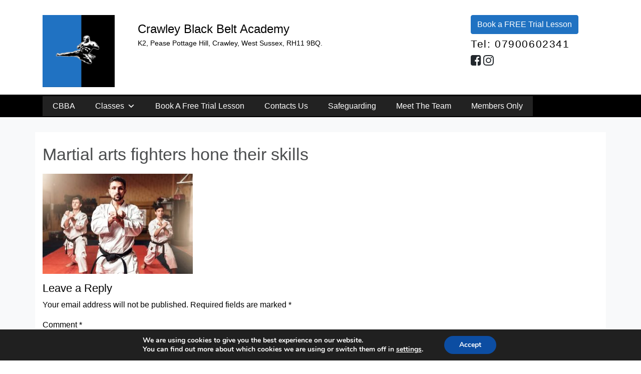

--- FILE ---
content_type: text/html; charset=UTF-8
request_url: https://crawley-karate.com/booking-landing-page/martial-arts-fighters-hone-their-skills/
body_size: 15213
content:
<!DOCTYPE html>
<html lang="en-GB">
<head>
	<meta charset="UTF-8">
	<meta name="viewport" content="width=device-width, initial-scale=1, shrink-to-fit=no">
	<meta name="SKYPE_TOOLBAR" content="SKYPE_TOOLBAR_PARSER_COMPATIBLE" /> 
	<meta name="mobile-web-app-capable" content="yes">
	<meta name="apple-mobile-web-app-capable" content="yes">
	<meta name="apple-mobile-web-app-title" content="Crawley Black Belt Academy - ">
	<link rel="profile" href="http://gmpg.org/xfn/11">
	<link rel="pingback" href="https://crawley-karate.com/xmlrpc.php">
	
		
	
	<script src="https://ajax.googleapis.com/ajax/libs/jquery/1.11.3/jquery.min.js"></script>
	
	
	<meta name='robots' content='index, follow, max-image-preview:large, max-snippet:-1, max-video-preview:-1' />
	<style>img:is([sizes="auto" i], [sizes^="auto," i]) { contain-intrinsic-size: 3000px 1500px }</style>
	
	<title>Martial arts fighters hone their skills - Crawley Black Belt Academy</title>
	<link rel="canonical" href="https://crawley-karate.com/booking-landing-page/martial-arts-fighters-hone-their-skills/" />
	<meta property="og:locale" content="en_GB" />
	<meta property="og:type" content="article" />
	<meta property="og:title" content="Martial arts fighters hone their skills - Crawley Black Belt Academy" />
	<meta property="og:description" content="Martial arts karate fighters, master and his disciples in white kimono and black belts hone their skills, fight training in action, workout in gym" />
	<meta property="og:url" content="https://crawley-karate.com/booking-landing-page/martial-arts-fighters-hone-their-skills/" />
	<meta property="og:site_name" content="Crawley Black Belt Academy" />
	<meta property="article:publisher" content="https://www.facebook.com/CrawleyBlackBeltAcademy/" />
	<meta property="og:image" content="https://crawley-karate.com/booking-landing-page/martial-arts-fighters-hone-their-skills" />
	<meta property="og:image:width" content="1024" />
	<meta property="og:image:height" content="684" />
	<meta property="og:image:type" content="image/jpeg" />
	<meta name="twitter:card" content="summary_large_image" />
	<script type="application/ld+json" class="yoast-schema-graph">{"@context":"https://schema.org","@graph":[{"@type":"WebPage","@id":"https://crawley-karate.com/booking-landing-page/martial-arts-fighters-hone-their-skills/","url":"https://crawley-karate.com/booking-landing-page/martial-arts-fighters-hone-their-skills/","name":"Martial arts fighters hone their skills - Crawley Black Belt Academy","isPartOf":{"@id":"https://crawley-karate.com/#website"},"primaryImageOfPage":{"@id":"https://crawley-karate.com/booking-landing-page/martial-arts-fighters-hone-their-skills/#primaryimage"},"image":{"@id":"https://crawley-karate.com/booking-landing-page/martial-arts-fighters-hone-their-skills/#primaryimage"},"thumbnailUrl":"https://crawley-karate.com/wp-content/uploads/sites/319/2019/05/martial-arts-fighters-hone-their-skills-P635B8A.jpg","datePublished":"2019-05-01T12:21:18+00:00","breadcrumb":{"@id":"https://crawley-karate.com/booking-landing-page/martial-arts-fighters-hone-their-skills/#breadcrumb"},"inLanguage":"en-GB","potentialAction":[{"@type":"ReadAction","target":["https://crawley-karate.com/booking-landing-page/martial-arts-fighters-hone-their-skills/"]}]},{"@type":"ImageObject","inLanguage":"en-GB","@id":"https://crawley-karate.com/booking-landing-page/martial-arts-fighters-hone-their-skills/#primaryimage","url":"https://crawley-karate.com/wp-content/uploads/sites/319/2019/05/martial-arts-fighters-hone-their-skills-P635B8A.jpg","contentUrl":"https://crawley-karate.com/wp-content/uploads/sites/319/2019/05/martial-arts-fighters-hone-their-skills-P635B8A.jpg","width":6016,"height":4016,"caption":"Martial arts karate fighters, master and his disciples in white kimono and black belts hone their skills, fight training in action, workout in gym"},{"@type":"BreadcrumbList","@id":"https://crawley-karate.com/booking-landing-page/martial-arts-fighters-hone-their-skills/#breadcrumb","itemListElement":[{"@type":"ListItem","position":1,"name":"Home","item":"https://crawley-karate.com/"},{"@type":"ListItem","position":2,"name":"Booking Landing Page","item":"https://crawley-karate.com/booking-landing-page/"},{"@type":"ListItem","position":3,"name":"Martial arts fighters hone their skills"}]},{"@type":"WebSite","@id":"https://crawley-karate.com/#website","url":"https://crawley-karate.com/","name":"Crawley Black Belt Academy","description":"","publisher":{"@id":"https://crawley-karate.com/#organization"},"potentialAction":[{"@type":"SearchAction","target":{"@type":"EntryPoint","urlTemplate":"https://crawley-karate.com/?s={search_term_string}"},"query-input":{"@type":"PropertyValueSpecification","valueRequired":true,"valueName":"search_term_string"}}],"inLanguage":"en-GB"},{"@type":"Organization","@id":"https://crawley-karate.com/#organization","name":"Crawley Black Belt Academy","url":"https://crawley-karate.com/","logo":{"@type":"ImageObject","inLanguage":"en-GB","@id":"https://crawley-karate.com/#/schema/logo/image/","url":"https://crawley-karate.com/wp-content/uploads/sites/319/2019/05/LOGOS.png","contentUrl":"https://crawley-karate.com/wp-content/uploads/sites/319/2019/05/LOGOS.png","width":360,"height":360,"caption":"Crawley Black Belt Academy"},"image":{"@id":"https://crawley-karate.com/#/schema/logo/image/"},"sameAs":["https://www.facebook.com/CrawleyBlackBeltAcademy/","https://instagram.com/crawleyblackbelt?utm-source=ig_profile_share&amp;amp;igshid=182p098xz3v56"]}]}</script>


<link rel='dns-prefetch' href='//maps.googleapis.com' />
<link rel="alternate" type="application/rss+xml" title="Crawley Black Belt Academy &raquo; Feed" href="https://crawley-karate.com/feed/" />
<link rel="alternate" type="application/rss+xml" title="Crawley Black Belt Academy &raquo; Comments Feed" href="https://crawley-karate.com/comments/feed/" />
<link rel="alternate" type="application/rss+xml" title="Crawley Black Belt Academy &raquo; Martial arts fighters hone their skills Comments Feed" href="https://crawley-karate.com/booking-landing-page/martial-arts-fighters-hone-their-skills/feed/" />
<script type="text/javascript">
/* <![CDATA[ */
window._wpemojiSettings = {"baseUrl":"https:\/\/s.w.org\/images\/core\/emoji\/16.0.1\/72x72\/","ext":".png","svgUrl":"https:\/\/s.w.org\/images\/core\/emoji\/16.0.1\/svg\/","svgExt":".svg","source":{"concatemoji":"https:\/\/crawley-karate.com\/wp-includes\/js\/wp-emoji-release.min.js?ver=6.8.3"}};
/*! This file is auto-generated */
!function(s,n){var o,i,e;function c(e){try{var t={supportTests:e,timestamp:(new Date).valueOf()};sessionStorage.setItem(o,JSON.stringify(t))}catch(e){}}function p(e,t,n){e.clearRect(0,0,e.canvas.width,e.canvas.height),e.fillText(t,0,0);var t=new Uint32Array(e.getImageData(0,0,e.canvas.width,e.canvas.height).data),a=(e.clearRect(0,0,e.canvas.width,e.canvas.height),e.fillText(n,0,0),new Uint32Array(e.getImageData(0,0,e.canvas.width,e.canvas.height).data));return t.every(function(e,t){return e===a[t]})}function u(e,t){e.clearRect(0,0,e.canvas.width,e.canvas.height),e.fillText(t,0,0);for(var n=e.getImageData(16,16,1,1),a=0;a<n.data.length;a++)if(0!==n.data[a])return!1;return!0}function f(e,t,n,a){switch(t){case"flag":return n(e,"\ud83c\udff3\ufe0f\u200d\u26a7\ufe0f","\ud83c\udff3\ufe0f\u200b\u26a7\ufe0f")?!1:!n(e,"\ud83c\udde8\ud83c\uddf6","\ud83c\udde8\u200b\ud83c\uddf6")&&!n(e,"\ud83c\udff4\udb40\udc67\udb40\udc62\udb40\udc65\udb40\udc6e\udb40\udc67\udb40\udc7f","\ud83c\udff4\u200b\udb40\udc67\u200b\udb40\udc62\u200b\udb40\udc65\u200b\udb40\udc6e\u200b\udb40\udc67\u200b\udb40\udc7f");case"emoji":return!a(e,"\ud83e\udedf")}return!1}function g(e,t,n,a){var r="undefined"!=typeof WorkerGlobalScope&&self instanceof WorkerGlobalScope?new OffscreenCanvas(300,150):s.createElement("canvas"),o=r.getContext("2d",{willReadFrequently:!0}),i=(o.textBaseline="top",o.font="600 32px Arial",{});return e.forEach(function(e){i[e]=t(o,e,n,a)}),i}function t(e){var t=s.createElement("script");t.src=e,t.defer=!0,s.head.appendChild(t)}"undefined"!=typeof Promise&&(o="wpEmojiSettingsSupports",i=["flag","emoji"],n.supports={everything:!0,everythingExceptFlag:!0},e=new Promise(function(e){s.addEventListener("DOMContentLoaded",e,{once:!0})}),new Promise(function(t){var n=function(){try{var e=JSON.parse(sessionStorage.getItem(o));if("object"==typeof e&&"number"==typeof e.timestamp&&(new Date).valueOf()<e.timestamp+604800&&"object"==typeof e.supportTests)return e.supportTests}catch(e){}return null}();if(!n){if("undefined"!=typeof Worker&&"undefined"!=typeof OffscreenCanvas&&"undefined"!=typeof URL&&URL.createObjectURL&&"undefined"!=typeof Blob)try{var e="postMessage("+g.toString()+"("+[JSON.stringify(i),f.toString(),p.toString(),u.toString()].join(",")+"));",a=new Blob([e],{type:"text/javascript"}),r=new Worker(URL.createObjectURL(a),{name:"wpTestEmojiSupports"});return void(r.onmessage=function(e){c(n=e.data),r.terminate(),t(n)})}catch(e){}c(n=g(i,f,p,u))}t(n)}).then(function(e){for(var t in e)n.supports[t]=e[t],n.supports.everything=n.supports.everything&&n.supports[t],"flag"!==t&&(n.supports.everythingExceptFlag=n.supports.everythingExceptFlag&&n.supports[t]);n.supports.everythingExceptFlag=n.supports.everythingExceptFlag&&!n.supports.flag,n.DOMReady=!1,n.readyCallback=function(){n.DOMReady=!0}}).then(function(){return e}).then(function(){var e;n.supports.everything||(n.readyCallback(),(e=n.source||{}).concatemoji?t(e.concatemoji):e.wpemoji&&e.twemoji&&(t(e.twemoji),t(e.wpemoji)))}))}((window,document),window._wpemojiSettings);
/* ]]> */
</script>
<link rel='stylesheet' id='understrap-styles-css' href='https://crawley-karate.com/wp-content/themes/NestAPISitesv3/css/theme.css?ver=0.8.7.1621263028' type='text/css' media='all' />
<link rel='stylesheet' id='colors-styles-css' href='https://crawley-karate.com/wp-content/themes/NestAPISitesv3/css/custom-theme.css?ver=0.8.7.1755596597' type='text/css' media='all' />
<link rel='stylesheet' id='slider-css' href='https://crawley-karate.com/wp-content/themes/NestAPISitesv3/css/full-slider.css?ver=0.8.7.1543313625' type='text/css' media='all' />
<link rel='stylesheet' id='animate-css' href='https://crawley-karate.com/wp-content/themes/NestAPISitesv3/css/full-slider.css?ver=0.8.7.1543313624' type='text/css' media='all' />
<style id='wp-emoji-styles-inline-css' type='text/css'>

	img.wp-smiley, img.emoji {
		display: inline !important;
		border: none !important;
		box-shadow: none !important;
		height: 1em !important;
		width: 1em !important;
		margin: 0 0.07em !important;
		vertical-align: -0.1em !important;
		background: none !important;
		padding: 0 !important;
	}
</style>
<link rel='stylesheet' id='wp-block-library-css' href='https://crawley-karate.com/wp-includes/css/dist/block-library/style.min.css?ver=6.8.3' type='text/css' media='all' />
<style id='classic-theme-styles-inline-css' type='text/css'>
/*! This file is auto-generated */
.wp-block-button__link{color:#fff;background-color:#32373c;border-radius:9999px;box-shadow:none;text-decoration:none;padding:calc(.667em + 2px) calc(1.333em + 2px);font-size:1.125em}.wp-block-file__button{background:#32373c;color:#fff;text-decoration:none}
</style>
<style id='global-styles-inline-css' type='text/css'>
:root{--wp--preset--aspect-ratio--square: 1;--wp--preset--aspect-ratio--4-3: 4/3;--wp--preset--aspect-ratio--3-4: 3/4;--wp--preset--aspect-ratio--3-2: 3/2;--wp--preset--aspect-ratio--2-3: 2/3;--wp--preset--aspect-ratio--16-9: 16/9;--wp--preset--aspect-ratio--9-16: 9/16;--wp--preset--color--black: #000000;--wp--preset--color--cyan-bluish-gray: #abb8c3;--wp--preset--color--white: #ffffff;--wp--preset--color--pale-pink: #f78da7;--wp--preset--color--vivid-red: #cf2e2e;--wp--preset--color--luminous-vivid-orange: #ff6900;--wp--preset--color--luminous-vivid-amber: #fcb900;--wp--preset--color--light-green-cyan: #7bdcb5;--wp--preset--color--vivid-green-cyan: #00d084;--wp--preset--color--pale-cyan-blue: #8ed1fc;--wp--preset--color--vivid-cyan-blue: #0693e3;--wp--preset--color--vivid-purple: #9b51e0;--wp--preset--gradient--vivid-cyan-blue-to-vivid-purple: linear-gradient(135deg,rgba(6,147,227,1) 0%,rgb(155,81,224) 100%);--wp--preset--gradient--light-green-cyan-to-vivid-green-cyan: linear-gradient(135deg,rgb(122,220,180) 0%,rgb(0,208,130) 100%);--wp--preset--gradient--luminous-vivid-amber-to-luminous-vivid-orange: linear-gradient(135deg,rgba(252,185,0,1) 0%,rgba(255,105,0,1) 100%);--wp--preset--gradient--luminous-vivid-orange-to-vivid-red: linear-gradient(135deg,rgba(255,105,0,1) 0%,rgb(207,46,46) 100%);--wp--preset--gradient--very-light-gray-to-cyan-bluish-gray: linear-gradient(135deg,rgb(238,238,238) 0%,rgb(169,184,195) 100%);--wp--preset--gradient--cool-to-warm-spectrum: linear-gradient(135deg,rgb(74,234,220) 0%,rgb(151,120,209) 20%,rgb(207,42,186) 40%,rgb(238,44,130) 60%,rgb(251,105,98) 80%,rgb(254,248,76) 100%);--wp--preset--gradient--blush-light-purple: linear-gradient(135deg,rgb(255,206,236) 0%,rgb(152,150,240) 100%);--wp--preset--gradient--blush-bordeaux: linear-gradient(135deg,rgb(254,205,165) 0%,rgb(254,45,45) 50%,rgb(107,0,62) 100%);--wp--preset--gradient--luminous-dusk: linear-gradient(135deg,rgb(255,203,112) 0%,rgb(199,81,192) 50%,rgb(65,88,208) 100%);--wp--preset--gradient--pale-ocean: linear-gradient(135deg,rgb(255,245,203) 0%,rgb(182,227,212) 50%,rgb(51,167,181) 100%);--wp--preset--gradient--electric-grass: linear-gradient(135deg,rgb(202,248,128) 0%,rgb(113,206,126) 100%);--wp--preset--gradient--midnight: linear-gradient(135deg,rgb(2,3,129) 0%,rgb(40,116,252) 100%);--wp--preset--font-size--small: 13px;--wp--preset--font-size--medium: 20px;--wp--preset--font-size--large: 36px;--wp--preset--font-size--x-large: 42px;--wp--preset--spacing--20: 0.44rem;--wp--preset--spacing--30: 0.67rem;--wp--preset--spacing--40: 1rem;--wp--preset--spacing--50: 1.5rem;--wp--preset--spacing--60: 2.25rem;--wp--preset--spacing--70: 3.38rem;--wp--preset--spacing--80: 5.06rem;--wp--preset--shadow--natural: 6px 6px 9px rgba(0, 0, 0, 0.2);--wp--preset--shadow--deep: 12px 12px 50px rgba(0, 0, 0, 0.4);--wp--preset--shadow--sharp: 6px 6px 0px rgba(0, 0, 0, 0.2);--wp--preset--shadow--outlined: 6px 6px 0px -3px rgba(255, 255, 255, 1), 6px 6px rgba(0, 0, 0, 1);--wp--preset--shadow--crisp: 6px 6px 0px rgba(0, 0, 0, 1);}:where(.is-layout-flex){gap: 0.5em;}:where(.is-layout-grid){gap: 0.5em;}body .is-layout-flex{display: flex;}.is-layout-flex{flex-wrap: wrap;align-items: center;}.is-layout-flex > :is(*, div){margin: 0;}body .is-layout-grid{display: grid;}.is-layout-grid > :is(*, div){margin: 0;}:where(.wp-block-columns.is-layout-flex){gap: 2em;}:where(.wp-block-columns.is-layout-grid){gap: 2em;}:where(.wp-block-post-template.is-layout-flex){gap: 1.25em;}:where(.wp-block-post-template.is-layout-grid){gap: 1.25em;}.has-black-color{color: var(--wp--preset--color--black) !important;}.has-cyan-bluish-gray-color{color: var(--wp--preset--color--cyan-bluish-gray) !important;}.has-white-color{color: var(--wp--preset--color--white) !important;}.has-pale-pink-color{color: var(--wp--preset--color--pale-pink) !important;}.has-vivid-red-color{color: var(--wp--preset--color--vivid-red) !important;}.has-luminous-vivid-orange-color{color: var(--wp--preset--color--luminous-vivid-orange) !important;}.has-luminous-vivid-amber-color{color: var(--wp--preset--color--luminous-vivid-amber) !important;}.has-light-green-cyan-color{color: var(--wp--preset--color--light-green-cyan) !important;}.has-vivid-green-cyan-color{color: var(--wp--preset--color--vivid-green-cyan) !important;}.has-pale-cyan-blue-color{color: var(--wp--preset--color--pale-cyan-blue) !important;}.has-vivid-cyan-blue-color{color: var(--wp--preset--color--vivid-cyan-blue) !important;}.has-vivid-purple-color{color: var(--wp--preset--color--vivid-purple) !important;}.has-black-background-color{background-color: var(--wp--preset--color--black) !important;}.has-cyan-bluish-gray-background-color{background-color: var(--wp--preset--color--cyan-bluish-gray) !important;}.has-white-background-color{background-color: var(--wp--preset--color--white) !important;}.has-pale-pink-background-color{background-color: var(--wp--preset--color--pale-pink) !important;}.has-vivid-red-background-color{background-color: var(--wp--preset--color--vivid-red) !important;}.has-luminous-vivid-orange-background-color{background-color: var(--wp--preset--color--luminous-vivid-orange) !important;}.has-luminous-vivid-amber-background-color{background-color: var(--wp--preset--color--luminous-vivid-amber) !important;}.has-light-green-cyan-background-color{background-color: var(--wp--preset--color--light-green-cyan) !important;}.has-vivid-green-cyan-background-color{background-color: var(--wp--preset--color--vivid-green-cyan) !important;}.has-pale-cyan-blue-background-color{background-color: var(--wp--preset--color--pale-cyan-blue) !important;}.has-vivid-cyan-blue-background-color{background-color: var(--wp--preset--color--vivid-cyan-blue) !important;}.has-vivid-purple-background-color{background-color: var(--wp--preset--color--vivid-purple) !important;}.has-black-border-color{border-color: var(--wp--preset--color--black) !important;}.has-cyan-bluish-gray-border-color{border-color: var(--wp--preset--color--cyan-bluish-gray) !important;}.has-white-border-color{border-color: var(--wp--preset--color--white) !important;}.has-pale-pink-border-color{border-color: var(--wp--preset--color--pale-pink) !important;}.has-vivid-red-border-color{border-color: var(--wp--preset--color--vivid-red) !important;}.has-luminous-vivid-orange-border-color{border-color: var(--wp--preset--color--luminous-vivid-orange) !important;}.has-luminous-vivid-amber-border-color{border-color: var(--wp--preset--color--luminous-vivid-amber) !important;}.has-light-green-cyan-border-color{border-color: var(--wp--preset--color--light-green-cyan) !important;}.has-vivid-green-cyan-border-color{border-color: var(--wp--preset--color--vivid-green-cyan) !important;}.has-pale-cyan-blue-border-color{border-color: var(--wp--preset--color--pale-cyan-blue) !important;}.has-vivid-cyan-blue-border-color{border-color: var(--wp--preset--color--vivid-cyan-blue) !important;}.has-vivid-purple-border-color{border-color: var(--wp--preset--color--vivid-purple) !important;}.has-vivid-cyan-blue-to-vivid-purple-gradient-background{background: var(--wp--preset--gradient--vivid-cyan-blue-to-vivid-purple) !important;}.has-light-green-cyan-to-vivid-green-cyan-gradient-background{background: var(--wp--preset--gradient--light-green-cyan-to-vivid-green-cyan) !important;}.has-luminous-vivid-amber-to-luminous-vivid-orange-gradient-background{background: var(--wp--preset--gradient--luminous-vivid-amber-to-luminous-vivid-orange) !important;}.has-luminous-vivid-orange-to-vivid-red-gradient-background{background: var(--wp--preset--gradient--luminous-vivid-orange-to-vivid-red) !important;}.has-very-light-gray-to-cyan-bluish-gray-gradient-background{background: var(--wp--preset--gradient--very-light-gray-to-cyan-bluish-gray) !important;}.has-cool-to-warm-spectrum-gradient-background{background: var(--wp--preset--gradient--cool-to-warm-spectrum) !important;}.has-blush-light-purple-gradient-background{background: var(--wp--preset--gradient--blush-light-purple) !important;}.has-blush-bordeaux-gradient-background{background: var(--wp--preset--gradient--blush-bordeaux) !important;}.has-luminous-dusk-gradient-background{background: var(--wp--preset--gradient--luminous-dusk) !important;}.has-pale-ocean-gradient-background{background: var(--wp--preset--gradient--pale-ocean) !important;}.has-electric-grass-gradient-background{background: var(--wp--preset--gradient--electric-grass) !important;}.has-midnight-gradient-background{background: var(--wp--preset--gradient--midnight) !important;}.has-small-font-size{font-size: var(--wp--preset--font-size--small) !important;}.has-medium-font-size{font-size: var(--wp--preset--font-size--medium) !important;}.has-large-font-size{font-size: var(--wp--preset--font-size--large) !important;}.has-x-large-font-size{font-size: var(--wp--preset--font-size--x-large) !important;}
:where(.wp-block-post-template.is-layout-flex){gap: 1.25em;}:where(.wp-block-post-template.is-layout-grid){gap: 1.25em;}
:where(.wp-block-columns.is-layout-flex){gap: 2em;}:where(.wp-block-columns.is-layout-grid){gap: 2em;}
:root :where(.wp-block-pullquote){font-size: 1.5em;line-height: 1.6;}
</style>
<link rel='stylesheet' id='tablepress-columnfilterwidgets-css-css' href='https://crawley-karate.com/wp-content/plugins/tablepress-datatables-column-filter-widgets/css/ColumnFilterWidgets.min.css?ver=1.2' type='text/css' media='all' />
<link rel='stylesheet' id='megamenu-css' href='https://crawley-karate.com/wp-content/uploads/sites/319/maxmegamenu/style.css?ver=47c9c4' type='text/css' media='all' />
<link rel='stylesheet' id='dashicons-css' href='https://crawley-karate.com/wp-includes/css/dashicons.min.css?ver=6.8.3' type='text/css' media='all' />
<link rel='stylesheet' id='theme-styles-css' href='https://crawley-karate.com/wp-content/themes/NestAPISitesv3/style.css?ver=6.8.3' type='text/css' media='all' />
<link rel='stylesheet' id='tablepress-responsive-tables-css' href='https://crawley-karate.com/wp-content/plugins/tablepress-responsive-tables/css/responsive.dataTables.min.css?ver=1.3' type='text/css' media='all' />
<link rel='stylesheet' id='tablepress-default-css' href='https://crawley-karate.com/wp-content/plugins/tablepress/css/default.min.css?ver=1.7' type='text/css' media='all' />
<link rel='stylesheet' id='moove_gdpr_frontend-css' href='https://crawley-karate.com/wp-content/plugins/gdpr-cookie-compliance/dist/styles/gdpr-main.css?ver=5.0.9' type='text/css' media='all' />
<style id='moove_gdpr_frontend-inline-css' type='text/css'>
#moove_gdpr_cookie_modal,#moove_gdpr_cookie_info_bar,.gdpr_cookie_settings_shortcode_content{font-family:&#039;Nunito&#039;,sans-serif}#moove_gdpr_save_popup_settings_button{background-color:#373737;color:#fff}#moove_gdpr_save_popup_settings_button:hover{background-color:#000}#moove_gdpr_cookie_info_bar .moove-gdpr-info-bar-container .moove-gdpr-info-bar-content a.mgbutton,#moove_gdpr_cookie_info_bar .moove-gdpr-info-bar-container .moove-gdpr-info-bar-content button.mgbutton{background-color:#0C4DA2}#moove_gdpr_cookie_modal .moove-gdpr-modal-content .moove-gdpr-modal-footer-content .moove-gdpr-button-holder a.mgbutton,#moove_gdpr_cookie_modal .moove-gdpr-modal-content .moove-gdpr-modal-footer-content .moove-gdpr-button-holder button.mgbutton,.gdpr_cookie_settings_shortcode_content .gdpr-shr-button.button-green{background-color:#0C4DA2;border-color:#0C4DA2}#moove_gdpr_cookie_modal .moove-gdpr-modal-content .moove-gdpr-modal-footer-content .moove-gdpr-button-holder a.mgbutton:hover,#moove_gdpr_cookie_modal .moove-gdpr-modal-content .moove-gdpr-modal-footer-content .moove-gdpr-button-holder button.mgbutton:hover,.gdpr_cookie_settings_shortcode_content .gdpr-shr-button.button-green:hover{background-color:#fff;color:#0C4DA2}#moove_gdpr_cookie_modal .moove-gdpr-modal-content .moove-gdpr-modal-close i,#moove_gdpr_cookie_modal .moove-gdpr-modal-content .moove-gdpr-modal-close span.gdpr-icon{background-color:#0C4DA2;border:1px solid #0C4DA2}#moove_gdpr_cookie_info_bar span.moove-gdpr-infobar-allow-all.focus-g,#moove_gdpr_cookie_info_bar span.moove-gdpr-infobar-allow-all:focus,#moove_gdpr_cookie_info_bar button.moove-gdpr-infobar-allow-all.focus-g,#moove_gdpr_cookie_info_bar button.moove-gdpr-infobar-allow-all:focus,#moove_gdpr_cookie_info_bar span.moove-gdpr-infobar-reject-btn.focus-g,#moove_gdpr_cookie_info_bar span.moove-gdpr-infobar-reject-btn:focus,#moove_gdpr_cookie_info_bar button.moove-gdpr-infobar-reject-btn.focus-g,#moove_gdpr_cookie_info_bar button.moove-gdpr-infobar-reject-btn:focus,#moove_gdpr_cookie_info_bar span.change-settings-button.focus-g,#moove_gdpr_cookie_info_bar span.change-settings-button:focus,#moove_gdpr_cookie_info_bar button.change-settings-button.focus-g,#moove_gdpr_cookie_info_bar button.change-settings-button:focus{-webkit-box-shadow:0 0 1px 3px #0C4DA2;-moz-box-shadow:0 0 1px 3px #0C4DA2;box-shadow:0 0 1px 3px #0C4DA2}#moove_gdpr_cookie_modal .moove-gdpr-modal-content .moove-gdpr-modal-close i:hover,#moove_gdpr_cookie_modal .moove-gdpr-modal-content .moove-gdpr-modal-close span.gdpr-icon:hover,#moove_gdpr_cookie_info_bar span[data-href]>u.change-settings-button{color:#0C4DA2}#moove_gdpr_cookie_modal .moove-gdpr-modal-content .moove-gdpr-modal-left-content #moove-gdpr-menu li.menu-item-selected a span.gdpr-icon,#moove_gdpr_cookie_modal .moove-gdpr-modal-content .moove-gdpr-modal-left-content #moove-gdpr-menu li.menu-item-selected button span.gdpr-icon{color:inherit}#moove_gdpr_cookie_modal .moove-gdpr-modal-content .moove-gdpr-modal-left-content #moove-gdpr-menu li a span.gdpr-icon,#moove_gdpr_cookie_modal .moove-gdpr-modal-content .moove-gdpr-modal-left-content #moove-gdpr-menu li button span.gdpr-icon{color:inherit}#moove_gdpr_cookie_modal .gdpr-acc-link{line-height:0;font-size:0;color:transparent;position:absolute}#moove_gdpr_cookie_modal .moove-gdpr-modal-content .moove-gdpr-modal-close:hover i,#moove_gdpr_cookie_modal .moove-gdpr-modal-content .moove-gdpr-modal-left-content #moove-gdpr-menu li a,#moove_gdpr_cookie_modal .moove-gdpr-modal-content .moove-gdpr-modal-left-content #moove-gdpr-menu li button,#moove_gdpr_cookie_modal .moove-gdpr-modal-content .moove-gdpr-modal-left-content #moove-gdpr-menu li button i,#moove_gdpr_cookie_modal .moove-gdpr-modal-content .moove-gdpr-modal-left-content #moove-gdpr-menu li a i,#moove_gdpr_cookie_modal .moove-gdpr-modal-content .moove-gdpr-tab-main .moove-gdpr-tab-main-content a:hover,#moove_gdpr_cookie_info_bar.moove-gdpr-dark-scheme .moove-gdpr-info-bar-container .moove-gdpr-info-bar-content a.mgbutton:hover,#moove_gdpr_cookie_info_bar.moove-gdpr-dark-scheme .moove-gdpr-info-bar-container .moove-gdpr-info-bar-content button.mgbutton:hover,#moove_gdpr_cookie_info_bar.moove-gdpr-dark-scheme .moove-gdpr-info-bar-container .moove-gdpr-info-bar-content a:hover,#moove_gdpr_cookie_info_bar.moove-gdpr-dark-scheme .moove-gdpr-info-bar-container .moove-gdpr-info-bar-content button:hover,#moove_gdpr_cookie_info_bar.moove-gdpr-dark-scheme .moove-gdpr-info-bar-container .moove-gdpr-info-bar-content span.change-settings-button:hover,#moove_gdpr_cookie_info_bar.moove-gdpr-dark-scheme .moove-gdpr-info-bar-container .moove-gdpr-info-bar-content button.change-settings-button:hover,#moove_gdpr_cookie_info_bar.moove-gdpr-dark-scheme .moove-gdpr-info-bar-container .moove-gdpr-info-bar-content u.change-settings-button:hover,#moove_gdpr_cookie_info_bar span[data-href]>u.change-settings-button,#moove_gdpr_cookie_info_bar.moove-gdpr-dark-scheme .moove-gdpr-info-bar-container .moove-gdpr-info-bar-content a.mgbutton.focus-g,#moove_gdpr_cookie_info_bar.moove-gdpr-dark-scheme .moove-gdpr-info-bar-container .moove-gdpr-info-bar-content button.mgbutton.focus-g,#moove_gdpr_cookie_info_bar.moove-gdpr-dark-scheme .moove-gdpr-info-bar-container .moove-gdpr-info-bar-content a.focus-g,#moove_gdpr_cookie_info_bar.moove-gdpr-dark-scheme .moove-gdpr-info-bar-container .moove-gdpr-info-bar-content button.focus-g,#moove_gdpr_cookie_info_bar.moove-gdpr-dark-scheme .moove-gdpr-info-bar-container .moove-gdpr-info-bar-content a.mgbutton:focus,#moove_gdpr_cookie_info_bar.moove-gdpr-dark-scheme .moove-gdpr-info-bar-container .moove-gdpr-info-bar-content button.mgbutton:focus,#moove_gdpr_cookie_info_bar.moove-gdpr-dark-scheme .moove-gdpr-info-bar-container .moove-gdpr-info-bar-content a:focus,#moove_gdpr_cookie_info_bar.moove-gdpr-dark-scheme .moove-gdpr-info-bar-container .moove-gdpr-info-bar-content button:focus,#moove_gdpr_cookie_info_bar.moove-gdpr-dark-scheme .moove-gdpr-info-bar-container .moove-gdpr-info-bar-content span.change-settings-button.focus-g,span.change-settings-button:focus,button.change-settings-button.focus-g,button.change-settings-button:focus,#moove_gdpr_cookie_info_bar.moove-gdpr-dark-scheme .moove-gdpr-info-bar-container .moove-gdpr-info-bar-content u.change-settings-button.focus-g,#moove_gdpr_cookie_info_bar.moove-gdpr-dark-scheme .moove-gdpr-info-bar-container .moove-gdpr-info-bar-content u.change-settings-button:focus{color:#0C4DA2}#moove_gdpr_cookie_modal .moove-gdpr-branding.focus-g span,#moove_gdpr_cookie_modal .moove-gdpr-modal-content .moove-gdpr-tab-main a.focus-g,#moove_gdpr_cookie_modal .moove-gdpr-modal-content .moove-gdpr-tab-main .gdpr-cd-details-toggle.focus-g{color:#0C4DA2}#moove_gdpr_cookie_modal.gdpr_lightbox-hide{display:none}
</style>
<!--[if !IE]><!-->
<link rel='stylesheet' id='tablepress-responsive-tables-flip-css' href='https://crawley-karate.com/wp-content/plugins/tablepress-responsive-tables/css/tablepress-responsive-flip.min.css?ver=1.3' type='text/css' media='all' />
<!--<![endif]-->
<script type="text/javascript" src="//maps.googleapis.com/maps/api/js?key=AIzaSyC4kE7T7TzIHovDMlRfL1zsFBtUteCMtKg" id="js-google-js"></script>
<script type="text/javascript" src="https://crawley-karate.com/wp-includes/js/jquery/jquery.min.js?ver=3.7.1" id="jquery-core-js"></script>
<script type="text/javascript" src="https://crawley-karate.com/wp-includes/js/jquery/jquery-migrate.min.js?ver=3.4.1" id="jquery-migrate-js"></script>
<link rel="https://api.w.org/" href="https://crawley-karate.com/wp-json/" /><link rel="alternate" title="JSON" type="application/json" href="https://crawley-karate.com/wp-json/wp/v2/media/2809" /><link rel="EditURI" type="application/rsd+xml" title="RSD" href="https://crawley-karate.com/xmlrpc.php?rsd" />
<meta name="generator" content="WordPress 6.8.3" />
<link rel='shortlink' href='https://crawley-karate.com/?p=2809' />
<link rel="alternate" title="oEmbed (JSON)" type="application/json+oembed" href="https://crawley-karate.com/wp-json/oembed/1.0/embed?url=https%3A%2F%2Fcrawley-karate.com%2Fbooking-landing-page%2Fmartial-arts-fighters-hone-their-skills%2F" />
<link rel="alternate" title="oEmbed (XML)" type="text/xml+oembed" href="https://crawley-karate.com/wp-json/oembed/1.0/embed?url=https%3A%2F%2Fcrawley-karate.com%2Fbooking-landing-page%2Fmartial-arts-fighters-hone-their-skills%2F&#038;format=xml" />
<meta name="generator" content="Elementor 3.33.2; features: additional_custom_breakpoints; settings: css_print_method-external, google_font-enabled, font_display-auto">
<style type="text/css">.recentcomments a{display:inline !important;padding:0 !important;margin:0 !important;}</style>			<style>
				.e-con.e-parent:nth-of-type(n+4):not(.e-lazyloaded):not(.e-no-lazyload),
				.e-con.e-parent:nth-of-type(n+4):not(.e-lazyloaded):not(.e-no-lazyload) * {
					background-image: none !important;
				}
				@media screen and (max-height: 1024px) {
					.e-con.e-parent:nth-of-type(n+3):not(.e-lazyloaded):not(.e-no-lazyload),
					.e-con.e-parent:nth-of-type(n+3):not(.e-lazyloaded):not(.e-no-lazyload) * {
						background-image: none !important;
					}
				}
				@media screen and (max-height: 640px) {
					.e-con.e-parent:nth-of-type(n+2):not(.e-lazyloaded):not(.e-no-lazyload),
					.e-con.e-parent:nth-of-type(n+2):not(.e-lazyloaded):not(.e-no-lazyload) * {
						background-image: none !important;
					}
				}
			</style>
			<link rel="icon" href="https://crawley-karate.com/wp-content/uploads/sites/319/2019/05/LOGOS-150x150.png" sizes="32x32" />
<link rel="icon" href="https://crawley-karate.com/wp-content/uploads/sites/319/2019/05/LOGOS-300x300.png" sizes="192x192" />
<link rel="apple-touch-icon" href="https://crawley-karate.com/wp-content/uploads/sites/319/2019/05/LOGOS-300x300.png" />
<meta name="msapplication-TileImage" content="https://crawley-karate.com/wp-content/uploads/sites/319/2019/05/LOGOS-300x300.png" />
		<style type="text/css" id="wp-custom-css">
			h4.h-c {
    letter-spacing: .1rem;
    font-size: 1.3em;
    color: #fff;
}
.social i {
    color: #212529;
}
.cta {
    background: #2072c2;
    color: #fff;
}
.page #page-wrapper, .single-post #single-wrapper, .blog > #single-wrapper {
    background-color: #f8f9fa;
}
.border-title.aligncenter {
    text-align: center;
    margin-bottom: 50px;
    margin-top: 30px;
}
.team h3 {
    color: #fff;
    font-size: 1.2rem;
}
.entry-header hr {
    border: 1px solid #000;
    width: 200px;
    height: 3px;
    margin-top: 26px;
    margin-bottom: 22px;
    background-color: #cc0033;
    text-align: left;
    clear: right;
    margin-bottom: 26px;
    margin-left: 0;
}
.wrapper {
    padding: 30px 0;
    background-color: #f8f9fa;
}
.border-title span {
    background: #f8f9fa;
    padding: 12px 12px 12px 12px;
}
.border-title {
    background: url(/wp-content/themes/NestAPISitesv3-kuksoolwon/css/images/title-pattern.png) repeat-x scroll  0 7px rgba(0, 0, 0, 0);
	background-position: 10px 23px;
    display: block;
    font-size: 30px;
    text-transform: uppercase;
}
.border-title.aligncenter {
    text-align: center;
    margin-bottom: 50px;
    margin-top: 30px;
}
header hr {
    margin-top: 15px;
    margin-bottom: 15px;
    border: 0px #212529;
    background-color: #343a40;
    height: 0px;
    width: 90%;
}

.entry-header hr {
    border: 1px solid #000;
}
section.locations {
    background-color: #e9ecef;
}

.col-sm-2.logo {
    padding-top: 15px;
}

.team h3 {
    color: #fff;
}
.home-classes-spacing {
    padding-bottom: 50px;
    min-height: 550px;
}
.card-content.white {
    min-height: 555px;
    margin-bottom: 30px;
}
.card-desc {
    padding: 15px;
    padding-bottom: 10px;
    background-color: #fff;
    min-height: 380px;
}
.row.instructor-profile {
    margin-bottom: 20px;
}

header h1 {
    color: #fff;
    padding-top: 15px;
}

header .fa {
    display: inline-block;
    text-rendering: auto;
    -webkit-font-smoothing: antialiased;
    -moz-osx-font-smoothing: grayscale;
    color: #fff;
    font-size: 1.5em;
}

header {
    color: #fff;
    padding-top: 10px;
    padding-bottom: 10px;
}

header {
    color: #000;
    padding-top: 10px;
    padding-bottom: 10px;
}

nav a:hover, nav a:current {
    color: #EFF4F4;
}
.navbar {
    position: relative;
    display: flex;
    flex-wrap: wrap;
    align-items: center;
    justify-content: space-between;
    padding: 0;
}

h4.h-c {
    letter-spacing: .1rem;
    font-size: 1.3em;
    color: #000;
}
header h1 {
    color: #000;
    padding-top: 15px;
}
header {
    background-color: #fff;
}

header .fa {
    display: inline-block;
    
    text-rendering: auto;
    -webkit-font-smoothing: antialiased;
    -moz-osx-font-smoothing: grayscale;
    color: #23282d;
    font-size: 1.5em;
}
.bg-dark {
    background-color: #000000 !important;
}


#mega-menu-wrap-primary #mega-menu-primary > li.mega-menu-flyout ul.mega-sub-menu li.mega-menu-item a.mega-menu-link {
    display: block;
    background: #f1f1f1;
    color: #666 !important;
    font-family: inherit;
    font-size: 14px;
    font-weight: normal;
    padding: 0px 10px 0px 10px;
    line-height: 35px;
    text-decoration: none;
    text-transform: none;
   
}

.carousel-caption {
    position: absolute;
    
    top: 30%;
    left: 30%;
    z-index: 10;
    padding-top: 20px;
    padding-bottom: 20px;
    color: #000;
    text-align: center;
    background-color: #ffffffad;
    width: 40%;
    opacity: 50%;
    padding: 20px 20px 40px 20px;
    height: fit-content;
}
.btn-primary {
    color: #fff;
    background-color: #2072c2;
    border-color: #2072c2;
}
.video {
    padding-top: 30px;
    padding-bottom: 30px;
    background-color: #2072c2;
}
.fa-comment {
    font-size: 4em !important;
    color: #2072c2;
}
hr {
    width: 100px;
    height: 3px;
    margin-top: 26px;
    margin-bottom: 22px;
    background-color: #2072c2;
    text-align: left;
    /* float: left; */
    clear: right;
    margin-bottom: 26px;
    margin-left: 0;
}
@media only screen and (max-width: 800px) {
    
    /* Force table to not be like tables anymore */
	#no-more-tables table, 
	#no-more-tables thead, 
	#no-more-tables tbody, 
	#no-more-tables th, 
	#no-more-tables td, 
	#no-more-tables tr { 
		display: block; 
	}
 
	/* Hide table headers (but not display: none;, for accessibility) */
	#no-more-tables thead tr { 
		position: absolute;
		top: -9999px;
		left: -9999px;
	}
 
	#no-more-tables tr { border: 1px solid #ccc; }
 
	#no-more-tables td { 
		/* Behave  like a "row" */
		border: none;
		border-bottom: 1px solid #eee; 
		position: relative;
		padding-left: 50%; 
		white-space: normal;
		text-align:left;
	}
 
	#no-more-tables td:before { 
		/* Now like a table header */
		position: absolute;
		/* Top/left values mimic padding */
		top: 6px;
		left: 6px;
		width: 45%; 
		padding-right: 10px; 
		white-space: nowrap;
		text-align:left;
		font-weight: bold;
	}
 
	/*
	Label the data
	*/
	#no-more-tables td:before { content: attr(data-title); }
}

@media (min-width: 992px) {
  .row-centered [class*="col-"] {
    display: inline-block !important;
    float: none !important;
    margin-right: -4px;
    vertical-align: top;
  }
}
.dropdown-menu:before {
    content:"";
    position: absolute;
    left: 11px;
    top: -10px;
    width: 0;
    height: 0;
    border-style: solid;
    border-width: 0 10px 10px 10px;
    border-color: transparent transparent #fff transparent;
    z-index:9999;
}
.dropdown-menu:after {
    content:"";
    position: absolute;
    left: 8px;
    top: -20px;
    width: 0;
    height: 0;
    border-style: solid;
    border-width: 0 17px 17px 17px;
    border-color: transparent transparent #ffffff transparent;
    z-index:9998;
}
.dropdown-menu {
    background: #fff;
    border: 4px solid #fff;
    box-shadow: 0 3px 3px rgba(0, 0, 0, 0.2);
    float: left;
    position: absolute;
    margin: 0;
    top: 2.8em;
    
    z-index: 99999;
}
li#mega-current-menu-item a {
    color: #000;
}
.navigation li a,
.navigation li a:hover,
.navigation li.active a,
.navigation li.disabled {
    color: #fff;
    text-decoration:none;
}
 
.navigation li {
    display: inline;
}
 
.navigation li a,
.navigation li a:hover,
.navigation li.active a,
.navigation li.disabled {
    background-color: #000;
    border-radius: 3px;
    cursor: pointer;
    padding: 12px;
    padding: 0.75rem;
}
 
.navigation li a:hover,
.navigation li.active a {
    background-color: #cc0033;
}
span.nav-previous, span.nav-next {
    margin-bottom: 10px;
}
h1, .h1 {
    font-size: 2.1rem;
}
h2, .h2 {
    font-size: 1.5rem;
    text-transform: uppercase;
    color: #6c757d;
}

h3, .h3 {
    font-size: 1.4rem;
}

@media (max-width: 768px) { .carousel-caption {
    position: absolute;
    top: 400px;
    left: 90px;
    z-index: 10;
    padding-top: 20px;
    padding-bottom: 20px;
    color: #000;
    text-align: center;
    background-color: #ffffffad;
    width: 75%;
    opacity: 50%;
    padding: 20px 20px 40px 20px;
    height: fit-content;
} 
.carousel-caption h3 {
    font-size: 1.75em;
    text-transform: uppercase;
}


}

@media (max-width: 576px) { 
.carousel-caption h3 {
    font-size: 1.75em;
    text-transform: uppercase;
}	
	
	#mega-menu-wrap-primary {
    clear: both;
    width: 100%;
}
	.contact {
    padding-left: 40px;
    padding-top: 20px;
}
	
	.carousel-caption {
    position: absolute;
    right: 0%;
    top: 10px;
    left: 10px;
    z-index: 10;
    padding-top: 20px;
    padding-bottom: 20px;
    color: #000;
    text-align: center;
    background-color: #ffffffad;
    width: 100%;
    opacity: 50%;
    padding: 20px 20px 40px 20px;
    height: fit-content;
}}

		</style>
		<style type="text/css">/** Mega Menu CSS: fs **/</style>
		
	</head>

<body class="attachment wp-singular attachment-template-default attachmentid-2809 attachment-jpeg wp-custom-logo wp-theme-NestAPISitesv3 mega-menu-primary elementor-default elementor-kit-7827">

<div class="hfeed site" id="page">
	
	<header>
		<div class="container"> 
		
					<div class="row">

           

      <div class="col-sm-2 logo img-responsive"> <a href="/">
	  
	  
	  
	  <a href="https://crawley-karate.com/" class="navbar-brand custom-logo-link" rel="home"><img fetchpriority="high" width="360" height="360" src="https://crawley-karate.com/wp-content/uploads/sites/319/2019/05/LOGOS.png" class="img-fluid" alt="Crawley Black Belt Academy" decoding="async" srcset="https://crawley-karate.com/wp-content/uploads/sites/319/2019/05/LOGOS.png 360w, https://crawley-karate.com/wp-content/uploads/sites/319/2019/05/LOGOS-150x150.png 150w, https://crawley-karate.com/wp-content/uploads/sites/319/2019/05/LOGOS-300x300.png 300w" sizes="(max-width: 360px) 100vw, 360px" /></a>  
	  
	  
	  
	  </a> 
	  
	  
	  
	  </div>

    

      <div class="col-sm-7 mobheader main-title">
        <span class="school-name">Crawley Black Belt Academy</span>
        <p class="h-b">K2,&nbsp;Pease Pottage Hill,&nbsp;Crawley,&nbsp;West Sussex,&nbsp;RH11 9BQ.</p>
       <hr>
      </div>
      <div class="col-sm-3 main-contacts">
        <h3>
          <!--<a href="/timetable" class="btn btn-primary cta red hidebook">Book a FREE Trial Lesson</a>-->


<a href="/timetable" class="btn btn-primary cta red hidebook">Book a FREE Trial Lesson</a>


        </h3>
        <h4 class="h-c">Tel: 07900602341</h4>
							              <a target="_blank"  href="https://www.facebook.com/CrawleyBlackBeltAcademy/"><i class="fa fa-facebook-square" aria-hidden="true"></i></a>
            
            
                          <a target="_blank"   href="https://instagram.com/crawleyblackbelt?utm-source=ig_profile_share&amp;igshid=182p098xz3v56"><i class="fa fa-instagram" aria-hidden="true"></i></a>
            
            
            			       </div>
    
    </div>
	
				</div>
		
</header>

	<!-- ******************* The Navbar Area ******************* -->
	<div id="wrapper-navbar" class="" itemscope itemtype="http://schema.org/WebSite">

		<a class="skip-link sr-only sr-only-focusable" href="#content">Skip to content</a>

		<nav class="navbar navbar-expand-md navbar-dark bg-dark sticky-top" data-toggle="sticky-onscroll">

	
			<div class="container" >
	

					
				
				

				

				<!-- The WordPress Menu goes here -->
				<div id="mega-menu-wrap-primary" class="mega-menu-wrap"><div class="mega-menu-toggle"><div class="mega-toggle-blocks-left"></div><div class="mega-toggle-blocks-center"></div><div class="mega-toggle-blocks-right"><div class='mega-toggle-block mega-menu-toggle-block mega-toggle-block-1' id='mega-toggle-block-1' tabindex='0'><span class='mega-toggle-label' role='button' aria-expanded='false'><span class='mega-toggle-label-closed'>MENU</span><span class='mega-toggle-label-open'>MENU</span></span></div></div></div><ul id="mega-menu-primary" class="mega-menu max-mega-menu mega-menu-horizontal mega-no-js" data-event="hover_intent" data-effect="fade_up" data-effect-speed="200" data-effect-mobile="disabled" data-effect-speed-mobile="0" data-mobile-force-width="body" data-second-click="go" data-document-click="collapse" data-vertical-behaviour="standard" data-breakpoint="770" data-unbind="true" data-mobile-state="collapse_all" data-mobile-direction="vertical" data-hover-intent-timeout="300" data-hover-intent-interval="100"><li class="mega-menu-item mega-menu-item-type-post_type mega-menu-item-object-page mega-menu-item-home mega-align-bottom-left mega-menu-flyout mega-menu-item-13" id="mega-menu-item-13"><a class="mega-menu-link" href="https://crawley-karate.com/" tabindex="0">CBBA</a></li><li class="mega-menu-item mega-menu-item-type-post_type mega-menu-item-object-page mega-menu-item-has-children mega-align-bottom-left mega-menu-flyout mega-menu-item-139" id="mega-menu-item-139"><a class="mega-menu-link" href="https://crawley-karate.com/our-timetable/" aria-expanded="false" tabindex="0">Classes<span class="mega-indicator" aria-hidden="true"></span></a>
<ul class="mega-sub-menu">
<li class="mega-menu-item mega-menu-item-type-post_type mega-menu-item-object-page mega-menu-item-299" id="mega-menu-item-299"><a class="mega-menu-link" href="https://crawley-karate.com/little-ninjas/">Little Ninjas</a></li><li class="mega-menu-item mega-menu-item-type-post_type mega-menu-item-object-page mega-menu-item-298" id="mega-menu-item-298"><a class="mega-menu-link" href="https://crawley-karate.com/super-ninjas/">Super Ninjas</a></li><li class="mega-menu-item mega-menu-item-type-post_type mega-menu-item-object-page mega-menu-item-297" id="mega-menu-item-297"><a class="mega-menu-link" href="https://crawley-karate.com/karate-kids/">Karate Kids</a></li><li class="mega-menu-item mega-menu-item-type-post_type mega-menu-item-object-page mega-menu-item-296" id="mega-menu-item-296"><a class="mega-menu-link" href="https://crawley-karate.com/adults-karate/">Adults Karate</a></li><li class="mega-menu-item mega-menu-item-type-post_type mega-menu-item-object-page mega-menu-item-294" id="mega-menu-item-294"><a class="mega-menu-link" href="https://crawley-karate.com/bjj/">Brazilian Jiu Jitsu (BJJ)</a></li><li class="mega-menu-item mega-menu-item-type-post_type mega-menu-item-object-page mega-menu-item-295" id="mega-menu-item-295"><a class="mega-menu-link" href="https://crawley-karate.com/fitness/">Fitness</a></li></ul>
</li><li class="mega-menu-item mega-menu-item-type-post_type mega-menu-item-object-page mega-align-bottom-left mega-menu-flyout mega-menu-item-15" id="mega-menu-item-15"><a class="mega-menu-link" href="https://crawley-karate.com/timetable/" tabindex="0">Book A Free Trial Lesson</a></li><li class="mega-menu-item mega-menu-item-type-post_type mega-menu-item-object-page mega-align-bottom-left mega-menu-flyout mega-menu-item-179" id="mega-menu-item-179"><a class="mega-menu-link" href="https://crawley-karate.com/contacts-us/" tabindex="0">Contacts Us</a></li><li class="mega-menu-item mega-menu-item-type-post_type mega-menu-item-object-page mega-align-bottom-left mega-menu-flyout mega-menu-item-3826" id="mega-menu-item-3826"><a class="mega-menu-link" href="https://crawley-karate.com/safeguarding/" tabindex="0">Safeguarding</a></li><li class="mega-menu-item mega-menu-item-type-post_type mega-menu-item-object-page mega-align-bottom-left mega-menu-flyout mega-menu-item-325" id="mega-menu-item-325"><a class="mega-menu-link" href="https://crawley-karate.com/meet-team-2/" tabindex="0">Meet The Team</a></li><li class="mega-menu-item mega-menu-item-type-custom mega-menu-item-object-custom mega-align-bottom-left mega-menu-flyout mega-menu-item-7850" id="mega-menu-item-7850"><a target="_blank" class="mega-menu-link" href="https://crawley-karate.mymamembers.com/" tabindex="0">Members Only</a></li></ul></div>			
			</div><!-- .container -->
		

		</nav><!-- .site-navigation -->
		
	</div><!-- #wrapper-navbar end -->

<div class="wrapper" id="page-wrapper">

	<div class="container" id="content" tabindex="-1">

		<div class="row">

			<!-- Do the left sidebar check -->
			


<div class="col-md-12 content-area" id="primary">
			<main class="site-main" id="main">

				
					
<article class="post-2809 attachment type-attachment status-inherit hentry" id="post-2809">

	<header class="entry-header">

		<h1 class="entry-title">Martial arts fighters hone their skills</h1>		

	</header><!-- .entry-header -->

	

	<div class="entry-content">
	<div id="no-more-tables">

		<p class="attachment"><a href='https://crawley-karate.com/wp-content/uploads/sites/319/2019/05/martial-arts-fighters-hone-their-skills-P635B8A.jpg'><img decoding="async" width="300" height="200" src="https://crawley-karate.com/wp-content/uploads/sites/319/2019/05/martial-arts-fighters-hone-their-skills-P635B8A-300x200.jpg" class="attachment-medium size-medium" alt="" srcset="https://crawley-karate.com/wp-content/uploads/sites/319/2019/05/martial-arts-fighters-hone-their-skills-P635B8A-300x200.jpg 300w, https://crawley-karate.com/wp-content/uploads/sites/319/2019/05/martial-arts-fighters-hone-their-skills-P635B8A-768x513.jpg 768w, https://crawley-karate.com/wp-content/uploads/sites/319/2019/05/martial-arts-fighters-hone-their-skills-P635B8A-1024x684.jpg 1024w" sizes="(max-width: 300px) 100vw, 300px" /></a></p>

		</div>
	</div><!-- .entry-content -->

	<footer class="entry-footer">

		

	</footer><!-- .entry-footer -->

</article><!-- #post-## -->

					
<div class="comments-area" id="comments">

	
	
	
		<div id="respond" class="comment-respond">
		<h3 id="reply-title" class="comment-reply-title">Leave a Reply <small><a rel="nofollow" id="cancel-comment-reply-link" href="/booking-landing-page/martial-arts-fighters-hone-their-skills/#respond" style="display:none;">Cancel reply</a></small></h3><form action="https://crawley-karate.com/wp-comments-post.php" method="post" id="commentform" class="comment-form"><p class="comment-notes"><span id="email-notes">Your email address will not be published.</span> <span class="required-field-message">Required fields are marked <span class="required">*</span></span></p><div class="form-group comment-form-comment">
	    <label for="comment">Comment <span class="required">*</span></label>
	    <textarea autocomplete="new-password"  class="form-control" id="c08a1a06c7"  name="c08a1a06c7"   aria-required="true" cols="45" rows="8"></textarea><textarea id="comment" aria-label="hp-comment" aria-hidden="true" name="comment" autocomplete="new-password" style="padding:0 !important;clip:rect(1px, 1px, 1px, 1px) !important;position:absolute !important;white-space:nowrap !important;height:1px !important;width:1px !important;overflow:hidden !important;" tabindex="-1"></textarea><script data-noptimize>document.getElementById("comment").setAttribute( "id", "a264280242ec8ead56b822f47e44a183" );document.getElementById("c08a1a06c7").setAttribute( "id", "comment" );</script>
	    </div><div class="form-group comment-form-author"><label for="author">Name <span class="required">*</span></label> <input class="form-control" id="author" name="author" type="text" value="" size="30" aria-required='true'></div>
<div class="form-group comment-form-email"><label for="email">Email <span class="required">*</span></label> <input class="form-control" id="email" name="email" type="email" value="" size="30" aria-required='true'></div>
<div class="form-group comment-form-url"><label for="url">Website</label> <input class="form-control" id="url" name="url" type="url" value="" size="30"></div>
<div class="form-group form-check comment-form-cookies-consent"><input class="form-check-input" id="wp-comment-cookies-consent" name="wp-comment-cookies-consent" type="checkbox" value="yes" /> <label class="form-check-label" for="wp-comment-cookies-consent">Save my name, email, and website in this browser for the next time I comment</label></div>
<p class="form-submit"><input name="submit" type="submit" id="submit" class="btn btn-secondary" value="Post Comment" /> <input type='hidden' name='comment_post_ID' value='2809' id='comment_post_ID' />
<input type='hidden' name='comment_parent' id='comment_parent' value='0' />
</p></form>	</div><!-- #respond -->
	
</div><!-- #comments -->

				
			</main><!-- #main -->

		<!-- Do the right sidebar check -->
		
</div><!-- #closing the primary container from /global-templates/left-sidebar-check.php -->



	</div><!-- .row -->

</div><!-- Container end -->

</div><!-- Wrapper end -->




<div class="container-fluid spacing custom-footer">
  <div class="container">
    <div class="row">
      <div class="col-sm-4 footerlist news">
        <h5>Latest News</h5>
        <hr />
        <ul>
						</ul>

      </div>
      <div class="col-sm-4 footerlist">
       <h5>Useful Links</h5>
        <hr />
        <ul>
          <div class="menu-footer-menu-container"><ul id="menu-footer-menu" class="menu"><li id="menu-item-17" class="menu-item menu-item-type-post_type menu-item-object-page menu-item-17"><a href="https://crawley-karate.com/cookies/">Cookies</a></li>
<li id="menu-item-18" class="menu-item menu-item-type-post_type menu-item-object-page menu-item-18"><a href="https://crawley-karate.com/privacy-policy/">Privacy Policy</a></li>
<li id="menu-item-19" class="menu-item menu-item-type-post_type menu-item-object-page menu-item-19"><a href="https://crawley-karate.com/terms/">Terms</a></li>
</ul></div>        </ul>
      </div>
      <div class="col-sm-4 footerlist">
        <h5>Crawley Black Belt Academy </h5>
        <hr />
        <ul>
          	<li class="addrress">K2</li>
			<li class="addrress">Pease Pottage Hill</li>
			<li class="addrress">Crawley</li>
			<li class="addrress">West Sussex</li>
			<li class="addrress">RH11 9BQ</li>
			<li>07900602341</li>
        </ul>
         <!-- Start Extra Location -->         
                    <hr />
            <a href="https://crawley-karate.com/#our-locations" class="btn btn-primary cta red hidebook-location">View all our locations</a>
        </h3>
                <!-- End Extra Location -->
      </div>
    </div>
  </div>
</div>

<!-- Partner logos -->

<div class="container-fluid myma-social-bar" style="background:#fff; font-size:3.3em; padding:15px 0; color:#fff!important;">
	<div class="container">
    	<div class="col-sm-12">
        	<div class="text-center">
			

        
       <a href=""><img src="https://crawley-karate.com/wp-content/uploads/sites/319/2019/07/Safeguarding-Code-in-MA-01.jpg" class="partner-logos" width="10%" /></a>
				</div>
		</div>
	</div>
</div>

<div class="wrapper" id="wrapper-footer">

	<div class="container">

		<div class="row">

			<div class="col-md-12">

				<footer class="site-footer" id="colophon">

					<div class="social">
               <a target="_blank"  href="https://www.facebook.com/CrawleyBlackBeltAcademy/"><i class="fa fa-facebook-square" aria-hidden="true"></i></a>
            
            
                          <a target="_blank"   href="https://instagram.com/crawleyblackbelt?utm-source=ig_profile_share&amp;igshid=182p098xz3v56"><i class="fa fa-instagram" aria-hidden="true"></i></a>
            
            
            
						

					</div><!-- .social -->
					
					

				</footer><!-- #colophon -->

			</div><!--col end -->

		</div><!-- row end -->

	</div><!-- container end -->

</div><!-- wrapper end -->
<section class="brand-logos">

<div class="container-fluid spacing">
  <div class="container">
    <div class="row">
      <div class="col-sm-12">
        <div class="text-center gima-brand-logos">
          <!--<p><a style="color:#3e3e3e; text-decoration:none;" href="http://www.nestmanagement.co.uk" rel="nofollow">Powered by <img src="/wp-content/themes/NESTAPISites/img/nest-management.png" width="60" height="75" alt="NEST Management"/></a></p>-->
          <p><a style="color:#3e3e3e; text-decoration:none;" href="http://www.nestmanagement.co.uk" rel="nofollow">myMA Website by &nbsp;<img src="/wp-content/themes/NESTAPISites/img/nest-management-martial-arts-websites.png" alt="NEST Management"></a></p>
        </div>
      </div>
    </div>
  </div>
</div>

</section>

</div><!-- #page we need this extra closing tag here -->

<script>
(function($) {
    "use strict";

    // manual carousel controls
    $('.next').click(function(){ $('.carousel').carousel('next');return false; });
    $('.prev').click(function(){ $('.carousel').carousel('prev');return false; });
    
})(jQuery);

</script>
<script type="speculationrules">
{"prefetch":[{"source":"document","where":{"and":[{"href_matches":"\/*"},{"not":{"href_matches":["\/wp-*.php","\/wp-admin\/*","\/wp-content\/uploads\/sites\/319\/*","\/wp-content\/*","\/wp-content\/plugins\/*","\/wp-content\/themes\/NestAPISitesv3\/*","\/*\\?(.+)"]}},{"not":{"selector_matches":"a[rel~=\"nofollow\"]"}},{"not":{"selector_matches":".no-prefetch, .no-prefetch a"}}]},"eagerness":"conservative"}]}
</script>
	<!--copyscapeskip-->
	<aside id="moove_gdpr_cookie_info_bar" class="moove-gdpr-info-bar-hidden moove-gdpr-align-center moove-gdpr-dark-scheme gdpr_infobar_postion_bottom" aria-label="GDPR Cookie Banner" style="display: none;">
	<div class="moove-gdpr-info-bar-container">
		<div class="moove-gdpr-info-bar-content">
		
<div class="moove-gdpr-cookie-notice">
  <p>We are using cookies to give you the best experience on our website.</p><p>You can find out more about which cookies we are using or switch them off in <button  aria-haspopup="true" data-href="#moove_gdpr_cookie_modal" class="change-settings-button">settings</button>.</p></div>
<!--  .moove-gdpr-cookie-notice -->
		
<div class="moove-gdpr-button-holder">
			<button class="mgbutton moove-gdpr-infobar-allow-all gdpr-fbo-0" aria-label="Accept" >Accept</button>
		</div>
<!--  .button-container -->
		</div>
		<!-- moove-gdpr-info-bar-content -->
	</div>
	<!-- moove-gdpr-info-bar-container -->
	</aside>
	<!-- #moove_gdpr_cookie_info_bar -->
	<!--/copyscapeskip-->
			<script>
				const lazyloadRunObserver = () => {
					const lazyloadBackgrounds = document.querySelectorAll( `.e-con.e-parent:not(.e-lazyloaded)` );
					const lazyloadBackgroundObserver = new IntersectionObserver( ( entries ) => {
						entries.forEach( ( entry ) => {
							if ( entry.isIntersecting ) {
								let lazyloadBackground = entry.target;
								if( lazyloadBackground ) {
									lazyloadBackground.classList.add( 'e-lazyloaded' );
								}
								lazyloadBackgroundObserver.unobserve( entry.target );
							}
						});
					}, { rootMargin: '200px 0px 200px 0px' } );
					lazyloadBackgrounds.forEach( ( lazyloadBackground ) => {
						lazyloadBackgroundObserver.observe( lazyloadBackground );
					} );
				};
				const events = [
					'DOMContentLoaded',
					'elementor/lazyload/observe',
				];
				events.forEach( ( event ) => {
					document.addEventListener( event, lazyloadRunObserver );
				} );
			</script>
			<script type="text/javascript" src="https://crawley-karate.com/wp-content/themes/NestAPISitesv3/js/theme.min.js?ver=0.8.7.1543313627" id="understrap-scripts-js"></script>
<script type="text/javascript" src="https://crawley-karate.com/wp-content/themes/NestAPISitesv3/js/custom-animate.js?ver=0.8.7.1546431154" id="animate-scripts-js"></script>
<script type="text/javascript" src="https://crawley-karate.com/wp-includes/js/comment-reply.min.js?ver=6.8.3" id="comment-reply-js" async="async" data-wp-strategy="async"></script>
<script type="text/javascript" src="https://crawley-karate.com/wp-content/themes/NestAPISitesv3/js/maps.js" id="js-maps-js"></script>
<script type="text/javascript" id="moove_gdpr_frontend-js-extra">
/* <![CDATA[ */
var moove_frontend_gdpr_scripts = {"ajaxurl":"https:\/\/crawley-karate.com\/wp-admin\/admin-ajax.php","post_id":"2809","plugin_dir":"https:\/\/crawley-karate.com\/wp-content\/plugins\/gdpr-cookie-compliance","show_icons":"all","is_page":"1","ajax_cookie_removal":"false","strict_init":"2","enabled_default":{"strict":1,"third_party":0,"advanced":0,"performance":0,"preference":0},"geo_location":"false","force_reload":"false","is_single":"","hide_save_btn":"false","current_user":"0","cookie_expiration":"365","script_delay":"2000","close_btn_action":"1","close_btn_rdr":"","scripts_defined":"{\"cache\":true,\"header\":\"\",\"body\":\"\",\"footer\":\"\",\"thirdparty\":{\"header\":\"\",\"body\":\"\",\"footer\":\"\"},\"strict\":{\"header\":\"\",\"body\":\"\",\"footer\":\"\"},\"advanced\":{\"header\":\"\",\"body\":\"\",\"footer\":\"\"}}","gdpr_scor":"true","wp_lang":"","wp_consent_api":"false","gdpr_nonce":"96b309f615"};
/* ]]> */
</script>
<script type="text/javascript" src="https://crawley-karate.com/wp-content/plugins/gdpr-cookie-compliance/dist/scripts/main.js?ver=5.0.9" id="moove_gdpr_frontend-js"></script>
<script type="text/javascript" id="moove_gdpr_frontend-js-after">
/* <![CDATA[ */
var gdpr_consent__strict = "false"
var gdpr_consent__thirdparty = "false"
var gdpr_consent__advanced = "false"
var gdpr_consent__performance = "false"
var gdpr_consent__preference = "false"
var gdpr_consent__cookies = ""
/* ]]> */
</script>
<script type="text/javascript" src="https://crawley-karate.com/wp-includes/js/hoverIntent.min.js?ver=1.10.2" id="hoverIntent-js"></script>
<script type="text/javascript" src="https://crawley-karate.com/wp-content/plugins/megamenu/js/maxmegamenu.js?ver=3.6.2" id="megamenu-js"></script>

    
	<!--copyscapeskip-->
	<!-- V1 -->
	<dialog id="moove_gdpr_cookie_modal" class="gdpr_lightbox-hide" aria-modal="true" aria-label="GDPR Settings Screen">
	<div class="moove-gdpr-modal-content moove-clearfix logo-position-left moove_gdpr_modal_theme_v1">
		    
		<button class="moove-gdpr-modal-close" autofocus aria-label="Close GDPR Cookie Settings">
			<span class="gdpr-sr-only">Close GDPR Cookie Settings</span>
			<span class="gdpr-icon moovegdpr-arrow-close"></span>
		</button>
				<div class="moove-gdpr-modal-left-content">
		
<div class="moove-gdpr-company-logo-holder">
	<img src="https://crawley-karate.com/wp-content/plugins/gdpr-cookie-compliance/dist/images/gdpr-logo.png" alt="Crawley Black Belt Academy"   width="350"  height="233"  class="img-responsive" />
</div>
<!--  .moove-gdpr-company-logo-holder -->
		<ul id="moove-gdpr-menu">
			
<li class="menu-item-on menu-item-privacy_overview menu-item-selected">
	<button data-href="#privacy_overview" class="moove-gdpr-tab-nav" aria-label="Privacy Overview">
	<span class="gdpr-nav-tab-title">Privacy Overview</span>
	</button>
</li>

	<li class="menu-item-strict-necessary-cookies menu-item-off">
	<button data-href="#strict-necessary-cookies" class="moove-gdpr-tab-nav" aria-label="Strictly Necessary Cookies">
		<span class="gdpr-nav-tab-title">Strictly Necessary Cookies</span>
	</button>
	</li>


	<li class="menu-item-off menu-item-third_party_cookies">
	<button data-href="#third_party_cookies" class="moove-gdpr-tab-nav" aria-label="Analytics">
		<span class="gdpr-nav-tab-title">Analytics</span>
	</button>
	</li>

	<li class="menu-item-advanced-cookies menu-item-off">
	<button data-href="#advanced-cookies" class="moove-gdpr-tab-nav" aria-label="Marketing">
		<span class="gdpr-nav-tab-title">Marketing</span>
	</button>
	</li>


		</ul>
		
<div class="moove-gdpr-branding-cnt">
			<a href="https://wordpress.org/plugins/gdpr-cookie-compliance/" rel="noopener noreferrer" target="_blank" class='moove-gdpr-branding'>Powered by&nbsp; <span>GDPR Cookie Compliance</span></a>
		</div>
<!--  .moove-gdpr-branding -->
		</div>
		<!--  .moove-gdpr-modal-left-content -->
		<div class="moove-gdpr-modal-right-content">
		<div class="moove-gdpr-modal-title">
			 
		</div>
		<!-- .moove-gdpr-modal-ritle -->
		<div class="main-modal-content">

			<div class="moove-gdpr-tab-content">
			
<div id="privacy_overview" class="moove-gdpr-tab-main">
		<span class="tab-title">Privacy Overview</span>
		<div class="moove-gdpr-tab-main-content">
	<p>This website uses cookies so that we can provide you with the best user experience possible. Cookie information is stored in your browser and performs functions such as recognising you when you return to our website and helping our team to understand which sections of the website you find most interesting and useful.</p>
		</div>
	<!--  .moove-gdpr-tab-main-content -->

</div>
<!-- #privacy_overview -->
			
  <div id="strict-necessary-cookies" class="moove-gdpr-tab-main" style="display:none">
    <span class="tab-title">Strictly Necessary Cookies</span>
    <div class="moove-gdpr-tab-main-content">
      <p>Strictly Necessary Cookie should be enabled at all times so that we can save your preferences for cookie settings.</p>
      <div class="moove-gdpr-status-bar ">
        <div class="gdpr-cc-form-wrap">
          <div class="gdpr-cc-form-fieldset">
            <label class="cookie-switch" for="moove_gdpr_strict_cookies">    
              <span class="gdpr-sr-only">Enable or Disable Cookies</span>        
              <input type="checkbox" aria-label="Strictly Necessary Cookies"  value="check" name="moove_gdpr_strict_cookies" id="moove_gdpr_strict_cookies">
              <span class="cookie-slider cookie-round gdpr-sr" data-text-enable="Enabled" data-text-disabled="Disabled">
                <span class="gdpr-sr-label">
                  <span class="gdpr-sr-enable">Enabled</span>
                  <span class="gdpr-sr-disable">Disabled</span>
                </span>
              </span>
            </label>
          </div>
          <!-- .gdpr-cc-form-fieldset -->
        </div>
        <!-- .gdpr-cc-form-wrap -->
      </div>
      <!-- .moove-gdpr-status-bar -->
                                              
    </div>
    <!--  .moove-gdpr-tab-main-content -->
  </div>
  <!-- #strict-necesarry-cookies -->
			
  <div id="third_party_cookies" class="moove-gdpr-tab-main" style="display:none">
    <span class="tab-title">Analytics</span>
    <div class="moove-gdpr-tab-main-content">
      <p>This website uses Google Analytics to collect anonymous information such as the number of visitors to the site, and the most popular pages.</p>
<p>Keeping this cookie enabled helps us to improve our website.</p>
      <div class="moove-gdpr-status-bar">
        <div class="gdpr-cc-form-wrap">
          <div class="gdpr-cc-form-fieldset">
            <label class="cookie-switch" for="moove_gdpr_performance_cookies">    
              <span class="gdpr-sr-only">Enable or Disable Cookies</span>     
              <input type="checkbox" aria-label="Analytics" value="check" name="moove_gdpr_performance_cookies" id="moove_gdpr_performance_cookies" disabled>
              <span class="cookie-slider cookie-round gdpr-sr" data-text-enable="Enabled" data-text-disabled="Disabled">
                <span class="gdpr-sr-label">
                  <span class="gdpr-sr-enable">Enabled</span>
                  <span class="gdpr-sr-disable">Disabled</span>
                </span>
              </span>
            </label>
          </div>
          <!-- .gdpr-cc-form-fieldset -->
        </div>
        <!-- .gdpr-cc-form-wrap -->
      </div>
      <!-- .moove-gdpr-status-bar -->
             
    </div>
    <!--  .moove-gdpr-tab-main-content -->
  </div>
  <!-- #third_party_cookies -->
			
  <div id="advanced-cookies" class="moove-gdpr-tab-main" style="display:none">
    <span class="tab-title">Marketing</span>
    <div class="moove-gdpr-tab-main-content">
      <p>This website uses the following additional cookies:</p>
<p>(List the cookies that you are using on the website here.)</p>
      <div class="moove-gdpr-status-bar">
        <div class="gdpr-cc-form-wrap">
          <div class="gdpr-cc-form-fieldset">
            <label class="cookie-switch" for="moove_gdpr_advanced_cookies">    
              <span class="gdpr-sr-only">Enable or Disable Cookies</span>
              <input type="checkbox" aria-label="Marketing" value="check" name="moove_gdpr_advanced_cookies" id="moove_gdpr_advanced_cookies" disabled>
              <span class="cookie-slider cookie-round gdpr-sr" data-text-enable="Enabled" data-text-disabled="Disabled">
                <span class="gdpr-sr-label">
                  <span class="gdpr-sr-enable">Enabled</span>
                  <span class="gdpr-sr-disable">Disabled</span>
                </span>
              </span>
            </label>
          </div>
          <!-- .gdpr-cc-form-fieldset -->
        </div>
        <!-- .gdpr-cc-form-wrap -->
      </div>
      <!-- .moove-gdpr-status-bar -->
         
    </div>
    <!--  .moove-gdpr-tab-main-content -->
  </div>
  <!-- #advanced-cookies -->
									
			</div>
			<!--  .moove-gdpr-tab-content -->
		</div>
		<!--  .main-modal-content -->
		<div class="moove-gdpr-modal-footer-content">
			<div class="moove-gdpr-button-holder">
						<button class="mgbutton moove-gdpr-modal-allow-all button-visible" aria-label="Enable All">Enable All</button>
								<button class="mgbutton moove-gdpr-modal-save-settings button-visible" aria-label="Save Settings">Save Settings</button>
				</div>
<!--  .moove-gdpr-button-holder -->
		</div>
		<!--  .moove-gdpr-modal-footer-content -->
		</div>
		<!--  .moove-gdpr-modal-right-content -->

		<div class="moove-clearfix"></div>

	</div>
	<!--  .moove-gdpr-modal-content -->
	</dialog>
	<!-- #moove_gdpr_cookie_modal -->
	<!--/copyscapeskip-->

</body>

</html>



--- FILE ---
content_type: text/javascript
request_url: https://crawley-karate.com/wp-content/themes/NestAPISitesv3/js/maps.js
body_size: 787
content:
// JavaScript Document
(function($) {
    // generate map
    function new_map($el) {
        // var
        var $markers = $el.find('.marker');
        // vars
        var args = {
            zoom: 16,
            center: new google.maps.LatLng(0, 0),
            mapTypeId: google.maps.MapTypeId.ROADMAP
        };
        // create map	        	
        var map = new google.maps.Map($el[0], args);
        // add a markers reference
        map.markers = [];
        // add markers
        $markers.each(function() {
            add_marker($(this), map);
        });
        // center map
        center_map(map);
        return map;
    }
    // add the marker
    function add_marker($marker, map) {
        // var
        var latlng = new google.maps.LatLng($marker.attr('data-lat'), $marker.attr('data-lng'));
        // create marker
        var marker = new google.maps.Marker({
            position: latlng,
            map: map
        });
        // add to array
        map.markers.push(marker);
        // if marker contains HTML, add it to an infoWindow
        if ($marker.html()) {
            // create info window
            var infowindow = new google.maps.InfoWindow({
                content: $marker.html()
            });
            // show info window when marker is clicked
            google.maps.event.addListener(marker, 'click', function() {
                infowindow.open(map, marker);
            });
        }
    }
    // center the map
    function center_map(map) {
        // vars
        var bounds = new google.maps.LatLngBounds();
        // loop through all markers and create bounds
        $.each(map.markers, function(i, marker) {
            var latlng = new google.maps.LatLng(marker.position.lat(), marker.position.lng());
            bounds.extend(latlng);
        });
        // only 1 marker?
        if (map.markers.length == 1) {
            // set center of map
            map.setCenter(bounds.getCenter());
            map.setZoom(16);
        } else {
            // fit to bounds
            map.fitBounds(bounds);
        }
    }
    // embed it
    var map = null;
    $(document).ready(function() {
        $('.acf-map').each(function() {
            // create map
            map = new_map($(this));
        });
    });
})(jQuery);